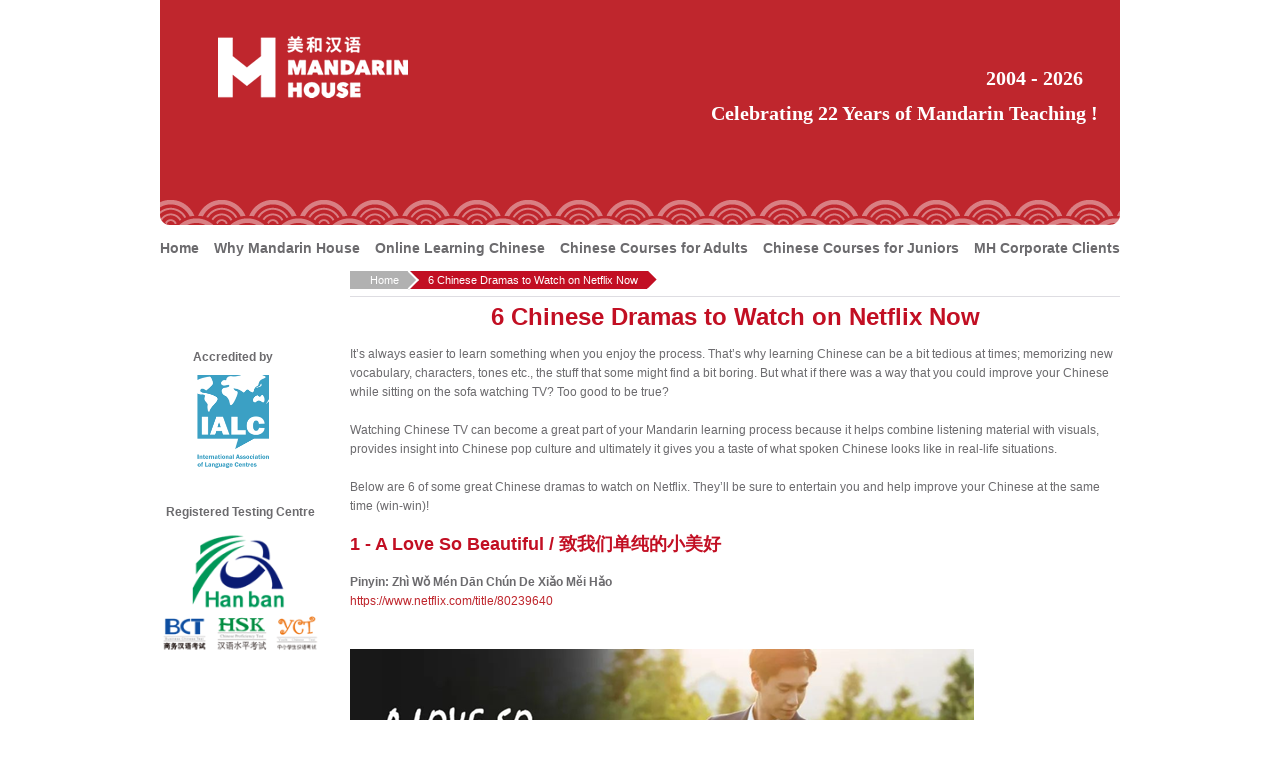

--- FILE ---
content_type: text/css
request_url: https://mandarinhouse.com/sites/default/files/css/css_ztqjYy_8jPZp3qHkC5M_l1yNVjIue0kCfiIjw1cMjBM.css
body_size: 7424
content:
body{font:12px/120% Arial,Helvetica,sans-serif;color:#6c6b6e;background:#ffffff;}.clearfix{clear:both;zoom:1;}*{margin:0;padding:0;-webkit-text-size-adjust:none;}p,div,a,table{font-size:12px;font-weight:normal;}td{vertical-align:top;}img{display:block;border:none;}ul,li,ul.menu li,ul li.leaf,.item-list ul,.item-list ul li,li.expanded,li.collapsed,li.leaf{list-style:none;list-style-image:none;margin:0;padding:0;}a{color:#bf262d;text-decoration:none;-moz-transition:color 0.1s ease 0s,background 0.1s ease 0s,opacity 0.1s ease 0s,border 0.1s ease 0s;}a:hover,li a.active{color:#bf262d;text-decoration:none;-moz-transition:color 0.5s ease 0s,background 0.5s ease 0s,opacity 0.5s ease 0s,border 0.5s ease 0s;}tbody,th{border:none;}tr.even,tr.odd{background-color:transparent;border-bottom:none;}.hidden_text{overflow:hidden;font-size:0;text-indent:-9999px;}.feed-icon{display:none;}input.form-checkbox,input.form-radio{position:relative;}textarea{resize:none;padding:5px;font-size:12px;}.form-text,select,textarea{border:1px solid #d0d0d0;}.form-submit,a{cursor:pointer;font-family:Arial,Helvetica,sans-serif;}.node-title{line-height:120%;}#node-264 .field-item  ol{margin-top:10px;margin-left:30px;}#node-264 .field-item  ol li ol{margin-top:0px;}sup{line-height:0px;}
body{}#page-wrapper,.region-bottom{margin-left:auto;margin-right:auto;width:960px;}#page{}#header{}#header .section{}.region-header{}#main-wrapper{position:relative;}#main{}#content,.no-sidebars #content{float:left;width:960px;margin-left:0;margin-right:-960px;padding:0;}.sidebar-first #content{width:770px;margin-left:190px;margin-right:-960px;}.sidebar-second #content{width:700px;margin-left:0;margin-right:-700px;}.two-sidebars #content{width:560px;margin-left:200px;margin-right:-760px;}#content .section{margin:0;padding:0;}#navigation{}.with-navigation #content,.with-navigation .region-sidebar-first,.with-navigation .region-sidebar-second{margin-top:0;}#navigation .section{}.region-sidebar-first{float:left;width:190px;margin-left:0;margin-right:-190px;padding:0;}.region-sidebar-first .section{margin:0 20px 0 0;padding:0;}.region-sidebar-second{float:left;width:260px;margin-left:700px;margin-right:-960px;padding:0;}.region-sidebar-second .section{margin:0 0 0 10px;padding:0;}.region-footer{}.region-bottom{}#header,#content,#navigation,.region-sidebar-first,.region-sidebar-second,.region-footer,.region-bottom{overflow:visible;word-wrap:break-word;}
div.tabs{margin:0 0 5px 0;}ul.primary{margin:0;padding:0 0 0 10px;border-width:0;list-style:none;white-space:nowrap;line-height:normal;background:url(/sites/default/themes/wenroo/images/tab-bar.png) repeat-x left bottom;}ul.primary li{float:left;margin:0;padding:0;}ul.primary li a{display:block;height:24px;margin:0;padding:0 0 0 5px;border-width:0;font-weight:bold;text-decoration:none;color:#777;background-color:transparent;background:url(/sites/default/themes/wenroo/images/tab-left.png) no-repeat left -38px;}ul.primary li a .tab{display:block;height:20px;margin:0;padding:4px 13px 0 6px;border-width:0;line-height:20px;background:url(/sites/default/themes/wenroo/images/tab-right.png) no-repeat right -38px;}ul.primary li a:hover,ul.primary li a:focus{border-width:0;background-color:transparent;background:url(/sites/default/themes/wenroo/images/tab-left.png) no-repeat left -76px;}ul.primary li a:hover .tab,ul.primary li a:focus .tab{background:url(/sites/default/themes/wenroo/images/tab-right.png) no-repeat right -76px;}ul.primary li.active a,ul.primary li.active a:hover,ul.primary li.active a:focus{border-width:0;color:#000;background-color:transparent;background:url(/sites/default/themes/wenroo/images/tab-left.png) no-repeat left 0;}ul.primary li.active a .tab,ul.primary li.active a:hover .tab,ul.primary li.active a:focus .tab{background:url(/sites/default/themes/wenroo/images/tab-right.png) no-repeat right 0;}ul.secondary{margin:0;padding:0 0 0 5px;border-bottom:1px solid #c0c0c0;list-style:none;white-space:nowrap;background:url(/sites/default/themes/wenroo/images/tab-secondary-bg.png) repeat-x left bottom;}ul.secondary li{float:left;margin:0 5px 0 0;padding:5px 0;border-right:none;}ul.secondary a{display:block;height:24px;margin:0;padding:0;border:1px solid #c0c0c0;text-decoration:none;color:#777;background:url(/sites/default/themes/wenroo/images/tab-secondary.png) repeat-x left -56px;}ul.secondary a .tab{display:block;height:18px;margin:0;padding:3px 8px;line-height:18px;}ul.secondary a:hover,ul.secondary a:focus{background:url(/sites/default/themes/wenroo/images/tab-secondary.png) repeat-x left bottom;}ul.secondary a.active,ul.secondary a.active:hover,ul.secondary a.active:focus{border:1px solid #c0c0c0;color:#000;background:url(/sites/default/themes/wenroo/images/tab-secondary.png) repeat-x left top;}
.block{margin:0;}.block-title,.view-custom-menu-from-reference .field-name-field-cmenu-link a,.view-custom-menu-from-reference .field-name-field-cmenu-link{line-height:140%;font-weight:bold;font-family:"Trebuchet MS",Arial,Helvetica,sans-serif;}.sidebar .block-title{padding:10px 15px;font-size:16px;}.sidebar .block-title a{font-size:16px;font-weight:bold;}.region-sidebar-second .block-title,.view-custom-menu-from-reference .field-name-field-cmenu-link{padding:10px 6px;font-size:15px;color:#BF262D;letter-spacing:-1px;}.region-sidebar-second .sidebar .block-title a,.view-custom-menu-from-reference .field-name-field-cmenu-link a{font-size:15px;}.front .region-sidebar-second .block{margin-bottom:20px;}#question #btn,#question #btn1,#block-views-home-banner-sub-blocks-block .field-name-field-banner-sb-button a,#block-views-display-banner-sub-blocks-block .field-name-field-banner-sb-button a,.node-webform #edit-actions input,#block-views-previews-from-reference-block .views-field-nothing	a,#block-views-previews-from-reference-block .views-field-field-preview-pageref-1 a,#block-views-previews-from-reference-block .views-field-field-preview-link-1 a{background-image:-moz-linear-gradient(#bf262d,#a10025);background-image:-o-linear-gradient(#bf262d,#a10025);background-image:-webkit-gradient(linear,left top,left bottom,color-stop(0%,#bf262d),color-stop(100%,#a10025));background-image:linear-gradient(#bf262d,#a10025);}.sidebar .block-title,.question_title,#block-views-home-banner-sub-blocks-block .views-row,#block-views-display-banner-sub-blocks-block .views-row,.view-custom-menu-from-reference .field-name-field-cmenu-link,.block-home-page-button,#block-cck-blocks-field-maplink .content a{background-image:linear-gradient(#f9f9f9 5%,#e2e2e2 50%);background-image:-o-linear-gradient(#f9f9f9 5%,#e2e2e2 50%);background-image:-moz-linear-gradient(#f9f9f9 5%,#e2e2e2 50%);background-image:-webkit-gradient(linear,left top,left bottom,color-stop(0%,#f9f9f9),color-stop(50%,#e2e2e2));}.view-custom-menu-from-reference .views-row{margin-bottom:10px;}.region-highlighted .view-display-banner-from-reference,.region-highlighted .view-display-banner-from-menu,#block-views-f-block{width:530px;height:320px;float:left;overflow:hidden;position:relative;-moz-border-radius:10px;-webkit-border-radius:10px;border-radius:10px;}#block-views-f-block{width:700px;}.region-highlighted .view-display-banner-from-reference img,.region-highlighted .view-display-banner-from-menu img,#block-views-f-block img,#block-views-testimonial-teaser-block .content,#block-views-testimonial-teaser-block-1 .content{-moz-border-radius:10px;-webkit-border-radius:10px;border-radius:10px;}.region-highlighted .view-display-banner-from-reference .field-name-field-banner-comment,.region-highlighted .view-display-banner-from-menu .field-name-field-banner-comment,#block-views-f-block .views-field-field-banner-comment{position:absolute;z-index:9;bottom:0;left:0;background-color:rgba(255,255,255,0.75);width:530px;height:85px;}#block-views-f-block .views-field-field-banner-comment{width:700px;}.region-highlighted .view-display-banner-from-reference .field-name-field-banner-comment .field-item,.region-highlighted .view-display-banner-from-menu .field-name-field-banner-comment .field-item,#block-views-f-block .views-field-field-banner-comment .field-content{padding:38px 20px 0 20px;line-height:140%;}.region-highlighted .view-display-banner-from-reference .node-title,.region-highlighted .view-display-banner-from-menu .node-title,#block-views-f-block .views-field-title{position:absolute;z-index:10;left:0;padding:0 20px;bottom:55px;height:22px;font-size:22px;color:#bf262d;}.region-highlighted .view-display-banner-from-reference .node-title a,.region-highlighted .view-display-banner-from-menu .node-title a,#block-views-f-block .views-field-title a{font-size:22px;line-height:140%;color:#bf262d;}.front .views-slideshow-controls-bottom{position:absolute;bottom:65px;right:8px;z-index:20;}.front .views-slideshow-controls-bottom .views-slideshow-pager-field-item{width:10px;height:10px;background:url(/sites/default/themes/wenroo/images/ico_slideshow.png) no-repeat;overflow:hidden;cursor:pointer;float:left;margin-right:7px;font-size:0;text-indent:-999px;overflow:hidden;}.front .views-slideshow-controls-bottom .active{background-position:0 -10px;}#block-views-display-banner-sub-blocks-block .views-row{width:230px;float:right;overflow:hidden;}#block-views-home-banner-sub-blocks-block .views-row{width:250px;}#block-views-display-banner-sub-blocks-block .node,#block-views-home-banner-sub-blocks-block .node{padding:13px 20px;}#block-views-display-banner-sub-blocks-block .node .content,#block-views-home-banner-sub-blocks-block .node .content{padding:0;}#block-views-display-banner-sub-blocks-block .views-row-1,#block-views-home-banner-sub-blocks-block .views-row-1{height:140px;}#block-views-display-banner-sub-blocks-block .field-name-field-banner-sb-comment .field-item,#block-views-display-banner-sub-blocks-block .field-name-field-banner-sb-comment p,#block-views-home-banner-sub-blocks-block .field-name-field-banner-sb-comment .field-item,#block-views-home-banner-sub-blocks-block .field-name-field-banner-sb-comment p{font-family:"Trebuchet MS",Arial,Helvetica,sans-serif;line-height:140%;color:#656464;font-size:16px;line-height:180%;text-align:left;}#block-views-display-banner-sub-blocks-block .views-row-2,#block-views-home-banner-sub-blocks-block .views-row-2{height:170px;margin-top:10px;}#block-views-home-banner-sub-blocks-block .views-row-2{margin-top:12px;}#block-views-display-banner-sub-blocks-block .views-row-2 .field-name-field-banner-sb-comment .field-item,#block-views-display-banner-sub-blocks-block .views-row-2 .field-name-field-banner-sb-comment .field-item p,#block-views-home-banner-sub-blocks-block .views-row-2 .field-name-field-banner-sb-comment .field-item,#block-views-home-banner-sub-blocks-block .views-row-2 .field-name-field-banner-sb-comment .field-item p{font-size:16px;}#block-views-display-banner-sub-blocks-block .field-name-field-banner-sb-button,#block-views-home-banner-sub-blocks-block .field-name-field-banner-sb-button{margin-top:10px;overflow:hidden;clear:both;}#block-views-display-banner-sub-blocks-block .field-name-field-banner-sb-button a,#block-views-home-banner-sub-blocks-block .field-name-field-banner-sb-button a{font-family:"Trebuchet MS",Arial,Helvetica,sans-serif;line-height:140%;padding:5px 18px;display:block;float:left;color:#ffffff;}#block-views-display-banner-sub-blocks-block .field-name-field-banner-sb-button a:hover,#block-views-home-banner-sub-blocks-block .field-name-field-banner-sb-button a:hover{color:#f0f0f0;}#block-views-display-banner-sub-blocks-block .views-row-1 .field-name-field-banner-sb-button a,#block-views-home-banner-sub-blocks-block .views-row-1 .field-name-field-banner-sb-button a{font-size:18px;}#block-views-display-banner-sub-blocks-block .views-row-2 .field-name-field-banner-sb-button a,#block-views-home-banner-sub-blocks-block .views-row-2 .field-name-field-banner-sb-button a{font-size:24px;font-weight:bold;}#block-views-previews-from-reference-block{clear:both;overflow:hidden;margin-bottom:10px;}#block-views-previews-from-reference-block .view{margin-top:10px;padding-top:10px;border-top:1px solid #DEDDE2;}#block-views-previews-from-reference-block td{padding-right:10px;padding-bottom:15px;width:251px;}#block-views-previews-from-reference-block td.col-last{padding-right:0;}#block-views-previews-from-reference-block .views-field-title{padding:5px 0;}#block-views-previews-from-reference-block .views-field-title,#block-views-previews-from-reference-block .views-field-title a{line-height:140%;color:#BF262D;font-size:14px;font-family:"Trebuchet MS",Arial,Helvetica,sans-serif;font-weight:bold;}#block-views-previews-from-reference-block .views-field-body,#block-views-previews-from-reference-block .views-field-body p{line-height:140%;font-size:12px;margin-bottom:10px;}#block-views-previews-from-reference-block .views-field-nothing	a,#block-views-previews-from-reference-block .views-field-field-preview-link-1 a,#block-views-previews-from-reference-block .views-field-field-preview-pageref-1 a{font-size:11px;font-weight:bold;padding:1px 5px;color:#ffffff;text-transform:uppercase;font-family:"Trebuchet MS",Arial,Helvetica,sans-serif;}.sidebar .block-menu-block{}.sidebar .block-menu-block .content li{border-bottom:1px solid #dedde2;}.sidebar .block-menu-block .content li.expanded ul{border-top:1px solid #dedde2;}.sidebar .block-menu-block .content li.expanded{border-bottom:none;}.sidebar .block-menu-block .content a{font-weight:bold;font-size:11px;line-height:140%;color:#6c6b6e;padding:10px 12px;display:block;text-align:left;}.sidebar .block-menu-block .content a:hover,.sidebar .block-menu-block .content .active-trail a,.sidebar .block-menu-block .content .active-trail ul a:hover,.sidebar .block-menu-block .content .active-trail .active-trail a,.sidebar .block-menu-block .content .active-trail .active-trail ul a:hover{color:#bf262d;}.sidebar .block-menu-block .content .active-trail ul a,.sidebar .block-menu-block .content .active-trail .active-trail ul a{color:#6c6b6e;}.sidebar .block-menu-block .content li.expanded ul a{padding:6px 12px 6px 24px;font-weight:normal;}.region-sidebar-second .block .field-item,.region-sidebar-second .block p{color:#000000;font-size:11px;line-height:160%;}.region-sidebar-second .block .node .field-name-body{padding:10px;}.region-sidebar-second .block strong{color:#bf262d;font-weight:bold;}.block-home-page-custom-menu .block-title{font-size:16px;line-height:120%;padding:0;letter-spacing:0;}.block-home-page-custom-menu .block-title,.block-home-page-custom-menu .block-title a{line-height:120%;display:block;}.block-home-page-custom-menu .block-title span{display:block;position:relative;padding:10px 6px;}@font-face{font-family:'WebSymbolsRegular';src:url(/sites/default/themes/wenroo/font/websymbols-regular-webfont.eot);src:url(/sites/default/themes/wenroo/font/websymbols-regular-webfont.eot?#iefix) format('embedded-opentype'),url(/sites/default/themes/wenroo/font/websymbols-regular-webfont.woff) format('woff'),url(/sites/default/themes/wenroo/font/websymbols-regular-webfont.ttf) format('truetype'),url(/sites/default/themes/wenroo/font/websymbols-regular-webfont.svg#WebSymbolsRegular) format('svg');}.block-home-page-custom-menu .block-title span:after{content:'>>';font-family:'WebSymbolsRegular';font-size:14px;position:absolute;font-weight:100;right:12px;top:9px;}.block-home-page-button{-moz-border-radius:10px;-webkit-border-radius:10px;border-radius:10px;-moz-box-shadow:1px 2px 5px #404040;-webkit-box-shadow:1px 2px 5px #404040;border-radius:6px 6px 6px 6px;box-shadow:1px 2px 5px #404040;width:240px;height:85px;overflow:hidden;}.block-home-page-button .block-title{background-image:none;color:#000000;font-size:20px;letter-spacing:0;padding:10px 10px 0px 10px;}.block-home-page-button .node .content{padding:0 10px 0px 10px;}.block-home-page-button .field-item,.block-home-page-button .field-item a{font-size:14px;line-height:140%;}.block-system .node-page .field-name-body{line-height:160%;margin-bottom:15px;}.view-testimonials-block table,.view-testimonials-views table{width:100%;}.view-testimonials-block tr,.view-testimonials-views tt{border-bottom:1px dotted #6c6b6e;}.view-testimonials-block td,.view-testimonials-views td{padding:15px 50px 15px 0;width:335px;}.view-testimonials-block .row-first	td,.view-testimonials-views .row-first	td{padding-top:0;}.view-testimonials-block div,.view-testimonials-block p,.view-testimonials-views div,.view-testimonials-views p{color:#6c6b6e;font-size:11px;}.view-testimonials-block .views-field,.view-testimonials-views .views-field{line-height:150%;}.view-testimonials-block .views-field-body,.view-testimonials-block .views-field-view-node,.view-testimonials-block .views-field-field-image,.view-testimonials-views .views-field-field-profile-quote,.view-testimonials-views .views-field-field-profile-image,.view-testimonials-views .views-field-view-node{margin-left:0;}.view-testimonials-block .views-field-view-node,.view-testimonials-block .views-field-field-image,.view-testimonials-views .views-field-view-node,.view-testimonials-views .views-field-field-profile-quote{clear:both;}.view-testimonials-views .views-field-field-profile-quote{padding-top:5px;}.view-testimonials-block .views-field-field-image,.view-testimonials-views .views-field-field-profile-image{float:left;margin-top:5px;}.view-testimonials-block .views-field .views-label,.view-testimonials-views .views-field .views-label{font-weight:bold;float:left;padding-right:5px;}#block-views-testimonial-teaser-block,#block-views-testimonial-teaser-block-1{float:right;width:230px;margin-left:10px;margin-bottom:10px;}#block-views-testimonial-teaser-block .content,#block-views-testimonial-teaser-block-1 .content{padding:10px;padding-bottom:5px;background-color:#f6f6f6;position:relative;}.node-type-overview-page #block-system-main .node{clear:none;}#block-views-testimonial-teaser-block .views-field-field-profile-teaser strong a,#block-views-testimonial-teaser-block-1 .views-field-field-profile-teaser stong a{font-weight:bold;}#block-menu-menu-footer-menu{margin-right:260px;}#block-menu-menu-footer-menu .content{overflow:hidden;}#block-menu-menu-footer-menu .content ul{display:block;clear:both;overflow:hidden;}#block-menu-menu-footer-menu .content li{padding:0 10px 0 0;margin-right:10px;float:left;border-right:1px solid #9d9ba3;}#block-menu-menu-footer-menu .content li.last{border-right:none;}#block-menu-menu-footer-menu .content a{font-size:14px;line-height:140%;}#block-block-5,#block-dy-powered-link-delta-0{clear:right;float:right;display:inline;}#block-block-5 .content{}#block-block-5 .tit{font-weight:bold;font-size:14px;float:left;line-height:40px;}#block-block-5 .logo{float:left;}#block-nodeblock-114{margin-right:240px;}#block-nodeblock-114 .node{clear:none;}#block-nodeblock-114 p{margin:0;line-height:140%;}#block-dy-powered-link-delta-0{padding-top:5px;}#block-dy-powered-link-delta-0 div,#block-dy-powered-link-delta-0 a{font-size:11px;}#block-dy-powered-link-delta-0 .prefix-text{color:#d08485;float:left;}#block-dy-powered-link-delta-0 .davyin-msg{float:left;}#block-dy-powered-link-delta-0 .davyin-msg a{padding:1px 4px;background-color:#951b1d;color:#ffffff;}#block-dy-powered-link-delta-0 .subject-text{display:none;}#block-cck-blocks-field-subtext{clear:both;padding-top:10px;}#block-nodeblock-265{float:right;color:#ffffff;}#block-nodeblock-265 .field-item,#block-nodeblock-265 .contact_no{text-align:right;}#block-nodeblock-265 b,#block-nodeblock-265 b a{font-weight:bold;}#block-nodeblock-265 .node .content a{color:#ffffff;}#block-nodeblock-265 .node .content a:hover{color:#f1f1f1;}#block-nodeblock-265 .node .content ul,#block-nodeblock-265 .node .content li{display:inline;text-align:right;}#block-nodeblock-265 .node .content li.first{padding-right:15px;}#block-nodeblock-265 .node .content li.last{padding-left:15px;}#block-nodeblock-265 .node .contact_no,#block-nodeblock-265 .node .contact_no a{margin-top:15px;font-size:16px;line-height:120%;}#block-cck-blocks-field-mapcode{width:550px;height:286px;overflow:hidden;float:left;margin-right:10px;}#block-cck-blocks-field-mapimage,#block-cck-blocks-field-maplink,#block-views-testimonial-teaser-block-1{float:none;margin-left:560px;width:230px;margin-bottom:3px;}#block-cck-blocks-field-maplink .content a{line-height:39px;height:39px;display:block;color:#BF262D;font-size:14px;font-weight:bold;padding:0 30px;}#block-sharethis-sharethis-block{float:right;text-align:right;}
body{font:12px/140% Arial,Helvetica,sans-serif;color:#6c6b6e;background:#ffffff;}p,div,a,table{font-size:12px;font-weight:normal;margin:0;text-align:justify;}h1,h2,h3,h4{font-family:"Trebuchet MS",Arial,Helvetica,sans-serif;color:#C20F23;}h1#page-title{font-size:25px;line-height:140%;color:#bf262d;padding:15px 0;display:block;text-transform:uppercase;}a{color:#bf262d;text-decoration:none;}a:hover,li a.active{color:#000000;text-decoration:none;}::selection{background:#f0f0f0;}::-moz-selection{background:#f0f0f0;}img::selection{background:transparent;}img::-moz-selection{background:transparent;}ul,li{list-style:none;list-style-image:none;margin:0;padding:0;}#header{background-color:#bf262d;background-image:url(/sites/default/themes/wenroo/images/bg_h_b.png);background-repeat:no-repeat;background-position:bottom center;}#name-and-slogan{display:none;}#header .section{padding:20px 22px 48px 35px;}#logo{float:left;margin-top:6px;}#navigation{padding:10px 0;}#block-nice-menus-1{visibility:hidden;}#navigation .nice-menu li{border:none;background-color:transparent;}#navigation li.menuparent{background-image:none;}#navigation .nice-menu li a{padding:5px 0;display:block;font-size:14px;line-height:120%;font-weight:bold;color:#6c6b6e;text-decoration:none;}#navigation .nice-menu li.last a{margin-right:0;}#navigation .nice-menu li a:hover,#navigation .nice-menu li.active-trail a,#navigation .nice-menu li.over a{color:#bf262d;}#navigation .nice-menu li.menuparent li a,#navigation .nice-menu li.menuparent li.active-trail li a,#navigation .nice-menu li.menuparent li.over li a{font-family:"Trebuchet MS",Arial,Helvetica,sans-serif;background-color:transparent;font-weight:normal;padding-left:15px;padding-right:15px;color:#ffffff;text-align:left;}#navigation .nice-menu li.menuparent li a:hover,#navigation .nice-menu li.menuparent li.active-trail a,#navigation .nice-menu li.menuparent li.over a,#navigation .nice-menu li.menuparent li.active-trail a:hover,#navigation .nice-menu li.menuparent li.over a:hover,#navigation .nice-menu li.menuparent li.active-trail li.active-trail a,#navigation .nice-menu li.menuparent li.over li.over a{background-color:#bf262d;color:#ffffff;}#navigation li.menuparent ul{border-top:none;top:27px;}ul.nice-menu,ul.nice-menu ul{z-index:99;}#navigation li.menuparent ul ul{top:0;left:166px;}#navigation li.menuparent li{width:165px;padding:0;background-color:rgba(0,0,0,0.4);margin-bottom:1px;white-space:normal;}.region-highlighted{margin-bottom:10px;clear:both;overflow:hidden;}.breadcrumb_box{}.breadcrumb{border-bottom:1px solid #dedde2;padding:0 0 7px 0;margin-bottom:10px;clear:both;overflow:hidden;}.breadcrumb .breadcrumb-link,.breadcrumb .breadcrumb-text{height:18px;background-color:#b1b1b1;line-height:18px;padding:0 9px 0 20px;float:left;color:#ffffff;position:relative;font-size:11px;}.breadcrumb a{color:#ffffff;font-size:11px;display:block;}.breadcrumb .breadcrumb-link:after,.breadcrumb .breadcrumb-text:after{content:' ';position:absolute;width:12px;height:12px;overflow:hidden;top:2px;right:-8px;z-index:1;background:#b1b1b1;border:1px solid #ffffff;border-width:2px 2px 0 0;-webkit-transform:rotate(45deg);-moz-transform:rotate(45deg);-ms-transform:rotate(45deg);-o-transform:rotate(45deg);transform:rotate(45deg);}.breadcrumb .breadcrumb-text,.breadcrumb .breadcrumb-text:after{background-color:#c20f23;}.breadcrumb .breadcrumb-text:after{right:-7px;width:13px;height:13px;border:none;}.breadcrumb div.breadcrumb-in{font-size:11px;}p{margin-bottom:10px;}div.node fieldset{border:none;padding:0;}div.node .fieldset-wrapper{padding-left:26px;padding-bottom:15px;}html.js div.node fieldset.collapsible .fieldset-legend{background:none;padding:0;}html.js fieldset.collapsed{padding:0;}div.node legend{padding-left:26px;position:relative;}div.node legend:after{content:'?';color:#ffffff;font-size:11px;font-weight:bold;position:absolute;left:0px;top:5px;width:14px;height:14px;line-height:14px;text-align:center;font-family:Georgia,"Times New Roman",Times,serif;border:1px solid #767676;-moz-border-radius:8px;-webkit-border-radius:8px;border-radius:8px;-moz-border-text-shadow:0 1px 0px #9e9e9e;-webkit-border-text-shadow:0 1px 0px #9e9e9e;text-shadow:0 1px 0px #9e9e9e;background-image:-moz-linear-gradient(#dddddd,#8c8c8c);background-image:-o-linear-gradient(#dddddd,#8c8c8c);background-image:-webkit-gradient(linear,left top,left bottom,color-stop(0%,#dddddd),color-stop(100%,#8c8c8c));background-image:linear-gradient(#dddddd,#8c8c8c);}div.node legend a{font-weight:bold;font-size:14px;color:#bf262d;line-height:24px;}div.node .collapsed legend a{color:#9d9ba3;}.node-type-profile-page .field-name-field-profile-languages .field-item{display:inline;padding-right:5px;}.region-content .node-webform p,.region-content .node-webform label{font-size:14px;}.node-webform #webform-component-markup-general-terms-and-conditions p{font-size:12px;}.region-content .node-webform label{display:block;font-weight:normal;line-height:140%;padding:4px 0;margin-right:15px;width:260px;float:left;text-align:right;}.region-content .webform-component-markup{}.region-content #webform-component-markup-airport-pick-up,.node-webform #webform-component-markup-general-terms-and-conditions{border:none;padding:0;}.region-content .webform-component-markup h3,.region-content .webform-component-markup h4{color:#bf262d;font-size:16px;line-height:140%;}.region-content .webform-component-markup h4{font-size:14px;}.region-content .webform-component{clear:both;overflow:hidden;}#webform-component-accommodation-yes label,#webform-component-payment label{display:none;}.region-content .node-webform label.option,#webform-component-accommodation-yes label.option,#webform-component-payment .form-type-radio label.option{display:inline;width:auto;padding:0;text-align:left;float:none;}.region-content .node-webform .form-text{background-color:#ebeaee;border:none;height:23px;padding:1px 3px;width:256px;line-height:23px;}.region-content .node-webform .form-select{background-color:#ebeaee;height:25px;width:262px;padding:4px 1px;border:none;}.region-content .webform-component-date .form-select{width:70px;}.region-content .webform-component-date .form-type-select{margin-right:23px;}.region-content .webform-component-date .form-item-submitted-date-of-birth-year,.region-content .webform-component-date .form-item-submitted-course--i-plan-to-start-on-year,.region-content .webform-component-date .form-item-submitted-course--i-plan-to-finish-on-year,.region-content .webform-component-date .form-item-submitted-accommodation---i-plan-to-start-on-year,.region-content .webform-component-date .form-item-submitted-accommodation---i-plan-to-finish-on-year{margin-right:0px;}.region-content .form-radios{display:block;padding-top:4px;}.region-content .form-radios input.form-radio{margin-top:-2px;}#webform-component-accommodation-yes-no{margin-bottom:0;font-weight:normal}#webform-component-accommodation-yes{margin-top:0;position:relative;}.form-item-submitted-accommodation-yes-other{width:260px;margin:0;position:absolute;left:275px;bottom:11px;}#webform-component-accommodation-yes-no	.form-type-radio,#webform-component-airport-pick-up-yes-no .form-type-radio,#webform-component-accommodation-yes .form-type-radio,#webform-component-accommodation-no .form-type-radio,#webform-component-payment .form-type-radio{display:block;margin-left:115px;margin-bottom:15px;}.region-content #webform-component-questions{margin-left:115px;}#webform-component-subscribe-to-mh-newsletter,#webform-component-subscribe-to-mh-newsletter--mailchimp-signup{margin-left:275px;}.node-webform #edit-actions{padding-left:275px;}.region-content .node-webform .form-textarea-wrapper{width:350px;float:left;}.region-content #webform-component-questions .form-textarea-wrapper{width:520px;}textarea{background-color:#ebeaee;border:none;}.marker,.form-required{font-size:20px;color:#bf262d;padding-left:5px;}.node-webform #edit-actions{clear:both;overflow:hidden;}.node-webform #edit-actions input{display:block;float:left;border:none;font-family:"Trebuchet MS",Arial,Helvetica,sans-serif;font-size:14px;color:#ffffff;margin-right:10px;height:26px;line-height:26px;padding:0 25px;font-weight:bold;}.node-webform #edit-actions input:hover{color:#f1f1f1;}div.messages{background-image:none;border:none;padding:10px 15px;line-height:150%;margin-bottom:20px;}div.error,table tr.error{background-color:#f8e9ea;color:#bf262d;}.region-bottom{margin-top:20px;margin-bottom:10px;}.region-footer{padding:15px 20px;height:58px;overflow:hidden;margin-bottom:10px;}.footer_inner{padding-right:5px;}#footer{background-color:#bc0d18;padding-left:5px;background-image:-moz-linear-gradient(#bc0d18,#930605);background-image:-o-linear-gradient(#bc0d18,#930605);background-image:-webkit-gradient(linear,left top,left bottom,color-stop(0%,#bc0d18),color-stop(100%,#930605));background-image:linear-gradient(#bc0d18,#930605);-moz-border-radius:10px;-webkit-border-radius:10px;border-radius:10px;}.region-footer div,.region-footer p{color:#ffffff;}.region-footer a{color:#f0f0f0;}.view-home-previews-from-reference{margin-top:15px;}.view-home-previews-from-reference .field-content,.view-home-previews-from-reference .field-content p,.view-home-previews-from-reference .field-content	a{font-size:11px;line-height:140%;}.view-home-previews-from-reference td{padding-right:10px;padding-bottom:15px;}.view-home-previews-from-reference td.col-last{padding-right:0;padding-bottom:0;}.view-home-previews-from-reference .views-field-title,.view-home-previews-from-reference .views-field-title a{font-size:27px;line-height:140%;font-weight:bold;font-family:"Trebuchet MS",Arial,Helvetica,sans-serif;}.view-home-previews-from-reference .views-field-field-homepreview-link,.view-home-previews-from-reference .views-field-body{background-color:#dedde2;padding:0 15px;line-height:140%;width:315px;overflow:hidden;}.view-home-previews-from-reference .views-field-field-homepreview-link{padding-top:5px;height:16px;}.view-home-previews-from-reference .views-field-field-homepreview-link a:hover{color:#000000;font-weight:bold;}.view-home-previews-from-reference .views-field-body{padding-top:3px;height:32px;padding-bottom:5px;position:relative;-moz-border-radius:0 0 10px 10px;-webkit-border-radius:0 0 10px 10px;border-radius:0 0 10px 10px;}.qz_qs1{display:none;}.qz_active{display:block;}.fck_table{width:630px;}.fck_table_title{width:auto;}.fck_table td{background-color:#f5f5f6;border:1px solid #ffffff;birder-width:2px 1px;text-align:left;padding:3px 30px;vertical-align:top;}.fck_table .odd td{background-color:#e2e1e2;}#page .node table td p{margin:0;color:#3c3848;}#question_page div,#question_page p{font-size:14px;}#question_page .question_result	div,#question_page .question_result	p,#question_page .question_result h4{font-size:12px;}#question_page h4{font-weight:normal;display:block;margin-bottom:20px;font-family:Arial,Helvetica,sans-serif;}.question_inner label{display:block;}.question_inner p br{display:none;}.question_inner div{margin-bottom:20px;}.question_inner label input{display:block;float:left;margin-right:15px;margin-top:3px;position:relative;}#question_page .page_title{font-size:25px;line-height:140%;color:#bf262d;font-weight:bold;text-transform:uppercase;}.question_title{line-height:39px;width:930px;height:39px;padding:0 15px;color:#bf262d;position:absolute;top:0;left:0;}.qz_qs1,.question_result{position:relative;padding:60px 20px 10px 20px;}.question_result td{padding-right:50px;}.nav-container{padding:0 20px 10px 20px;}#question{-moz-box-shadow:0px 0px 15px #dadad1 inset;-webkit-box-shadow:0px 0px 5px #dadad1 inset;box-shadow:0px 0px 15px #dadad1 inset;padding-bottom:10px;}#question_footer{}#question #btn,#question #btn1{border:none;display:block;line-height:24px;height:24px;padding:0 30px;font-size:14px;text-transform:uppercase;color:#ffffff;cursor:pointer;font-family:"Trebuchet MS",Arial,Helvetica,sans-serif;font-weight:bold;padding-bottom:2px;}#block-nodeblock-173 .content{padding-bottom:0;}.fck_node,.fck_node div{line-height:140%;}.fck_node	.title,.fck_node	.title a{color:#ba202c;font-weight:bold;}.fck_node	.date{color:#000000;font-weight:bold;margin:5px 0;}.fck_node	.body{color:#000000;}.fck_list{width:100%;}.fck_list td{border-bottom:1px dotted #000000;padding:6px 3px;line-height:140%;}.fck_list td,.fck_list td p,.fck_list td a{color:#000000;}.fck_list td a:hover{font-weight:bold;}.fck_table_title th,.fck_table_title caption{background:#C20F23;color:#ffffff;padding:6px 10px;text-align:left;font-weight:bold;font-size:14px;border:1px solid #ffffff;}.fck_table_title{margin-bottom:10px;}#block-views-home-banner-sub-blocks-block .views-row,#block-views-display-banner-sub-blocks-block .views-row,.views-slideshow-cycle-main-frame-row,#block-nodeblock-189,#block-nodeblock-190{cursor:pointer;}ol li{background:url(/sites/default/themes/wenroo/images/ico_point.png) no-repeat left 7px;padding-left:15px;}#webform-client-form-748{margin:20px 0;}#webform-client-form-748 h2{font-size:25px;line-height:140%;color:#bf262d;padding:15px 0;display:block;text-transform:uppercase;}#webform-client-form-748 label{display:block;font-weight:normal;line-height:140%;padding:4px 0;margin-right:15px;width:260px;float:left;text-align:right;}#webform-client-form-748 .webform-component-textarea label{margin-right:31px;width:244px;}#webform-client-form-748 .form-text{background-color:#ebeaee;border:none;height:23px;padding:1px 3px;width:256px;line-height:23px;}#bwebform-client-form-748 .form-select{background-color:#ebeaee;height:25px;width:262px;padding:4px 1px;border:none;}.region-content #webform-client-form-748 #webform-component-questions{margin-left:0;}.region-content #webform-client-form-748 .form-textarea-wrapper{width:350px;float:left;}.region-content #webform-client-form-748 .form-actions{padding-left:275px;clear:both;overflow:hidden;}.region-content #block-webform-client-block-748 .form-actions input{display:block;float:left;border:none;font-family:"Trebuchet MS",Arial,Helvetica,sans-serif;font-size:14px;color:#ffffff;margin-right:10px;height:26px;line-height:26px;padding:0 25px;font-weight:bold;background-color:#bf262d;background-image:linear-gradient(#bf262d,#a10025);}.region-content #block-webform-client-block-748{margin-top:10px;padding-top:10px;border-top:1px solid #DEDDE2;}


--- FILE ---
content_type: application/javascript
request_url: https://mandarinhouse.com/sites/default/files/js/js_azQHAT-snAcpLr7FR4PLpPgSgjxZjRkOZ6hxfpQCEY4.js
body_size: 4103
content:
(function ($) {
/**
 * When the "My billing address is different" checkbox is clicked, hide and
 * disable all fields in that fieldset. (except the checkbox itself).
 */
Drupal.behaviors.niceMenu = {
  attach: function (context) {
		$('#block-nice-menus-1 li ul').css({visibility: 'hidden', display: 'block' });
		$('#nice-menu-1 > li').css('white-space','nowrap');
		var distributeCategoryLinks = function(containerWidth, links){
			var containerWidth = 960;
			var listWidth = 0;
			var i = 1;
			
			temp_arr = $(links);
			$(links).each( function (i, e) {
				listWidth = listWidth + $(e).outerWidth();
				});
				
			var distance = containerWidth - listWidth;
			if($.browser.msie && ($.browser.version == '9.0')){
				distance = containerWidth - 1 - listWidth;
			}
			
			$(links).each( function () {
				var oneDistance = Math.floor(distance/($(links).length - i) );
				if (isNaN(oneDistance)){oneDistance=0;}
				//halfDistance = oneDistance/2;

				$(this).find('a').first().css({ 'margin-right' : oneDistance});
				distance = distance - oneDistance;

				i++;
			});
		}		
		$('#block-nice-menus-1').css({visibility: 'visible' });
		
		distributeCategoryLinks('#block-nice-menus-1', '#nice-menu-1 > li');
		
		$('#block-nice-menus-1 li ul > li').each(function(i,e){
			var max_size = $(this).parent().parent().width();
			//max_size = max_size * 1.16   // use web font to here, javascript load have fast than font file, so width should be change;
			if ($(this).width() < max_size ){ 
					$(this).width(max_size);   
					$(this).find('ul').css({ left:max_size });
				}	
			});  
		$('#block-nice-menus-1 li ul').css({ visibility: "", display: "none" });		
		
  }
};

Drupal.behaviors.cssForIE = {
  attach: function (context) {
		if($.browser.msie){
				//console.log($('#block-nodeblock-16 h2').html());
				$('.region-highlighted .view-display-banner-from-reference,#block-views-display-banner-from-menu-block .view,.view-home-previews-from-reference .views-field-body, #block-views-f-block .views-row ,#block-views-testimonial-teaser-block .content ,#block-views-testimonial-teaser-block-1 .content')
				.append('<b class="var_tl"></b><b class="var_tr"></b><b class="var_bl"></b><b class="var_br"></b>');
				$('.region-highlighted .view-display-banner-from-reference,#block-views-display-banner-from-menu-block .view,.view-home-previews-from-reference .views-field-body, #block-views-f-block .views-row ,#block-views-testimonial-teaser-block .content ,#block-views-testimonial-teaser-block-1 .content')
				.find('b').addClass('var');
		}
  }
};

Drupal.behaviors.fckeditTable = {
  attach: function (context) {
				$('.fck_table tr:odd').addClass('odd');
  }
};



})(jQuery);

;
(function ($) {
/**
 * When the "My billing address is different" checkbox is clicked, hide and
 * disable all fields in that fieldset. (except the checkbox itself).
 */
Drupal.behaviors.niceMenuWidth = {
  attach: function (context) {
		
	  $(document).ready(function(){


			$("#btn1").hide();
			$('.question1').addClass('qz_active');
			/*var cur_result = new Array("2", "1", "3", "1", "1", "1", "3", "3", "2", "4", "2", "3", "3", "2","1", "3", "4", "1", "1", "2", "1", "4", "2", "3", "3", "3", "2", "3", "2","2", "2", "2", "4", "2", "2", "1", "2", "2", "1", "2"); */
			
			var i = 2;
			$("#btn").click(function(){
				$('.qz_active').removeClass('qz_active');
				$(".question" + i).addClass('qz_active');
				i++;
				if($('.qz_last.qz_active').length > 0){
					$("#btn").css('display','none');
					$("#btn1").css('display','block');
				}
				else{}
			})	
			
			$("#btn1").click(function(){
				var wt1 = $('.question2 .wenti1 input:checked').parent().find('span').html();
				var wt2 = $('.question2 .wenti2 input:checked').parent().find('span').html();
				var wt3 = $('.question2 .wenti3 input:checked').parent().find('span').html();
				var wt4 = $('.question2 .wenti4 input:checked').parent().find('span').html();
				var wt5 = $('.question2 .wenti5 input:checked').parent().find('span').html();
				var wt6 = $('.question2 .wenti6 input:checked').parent().find('span').html();
				var wt7 = $('.question2 .wenti7 input:checked').parent().find('span').html();
				var wt8 = $('.question2 .wenti8 input:checked').parent().find('span').html();
				var wt9 = $('.question2 .wenti9 input:checked').parent().find('span').html();
				var wt10 = $('.question2 .wenti10 input:checked').parent().find('span').html();
				var wt11 = $('.question3 .wenti1 input:checked').parent().find('span').html();
				var wt12 = $('.question3 .wenti2 input:checked').parent().find('span').html();
				var wt13 = $('.question3 .wenti3 input:checked').parent().find('span').html();
				var wt14 = $('.question3 .wenti4 input:checked').parent().find('span').html();
				var wt15 = $('.question3 .wenti5 input:checked').parent().find('span').html();
				var wt16 = $('.question3 .wenti6 input:checked').parent().find('span').html();
				var wt17 = $('.question3 .wenti7 input:checked').parent().find('span').html();
				var wt18 = $('.question3 .wenti8 input:checked').parent().find('span').html();
				var wt19 = $('.question3 .wenti9 input:checked').parent().find('span').html();
				var wt20 = $('.question3 .wenti10 input:checked').parent().find('span').html();
				var wt21 = $('.question4 .wenti1 input:checked').parent().find('span').html();
				var wt22 = $('.question4 .wenti2 input:checked').parent().find('span').html();
				var wt23 = $('.question4 .wenti3 input:checked').parent().find('span').html();
				var wt24 = $('.question4 .wenti4 input:checked').parent().find('span').html();
				var wt25 = $('.question4 .wenti5 input:checked').parent().find('span').html();
				var wt26 = $('.question4 .wenti6 input:checked').parent().find('span').html();
				var wt27 = $('.question4 .wenti7 input:checked').parent().find('span').html();
				var wt28 = $('.question4 .wenti8 input:checked').parent().find('span').html();
				var wt29 = $('.question4 .wenti9 input:checked').parent().find('span').html();
				var wt30 = $('.question4 .wenti10 input:checked').parent().find('span').html();
				var wt31 = $('.question5 .wenti1 input:checked').parent().find('span').html();
				var wt32 = $('.question5 .wenti2 input:checked').parent().find('span').html();
				var wt33 = $('.question5 .wenti3 input:checked').parent().find('span').html();
				var wt34 = $('.question5 .wenti4 input:checked').parent().find('span').html();
				var wt35 = $('.question5 .wenti5 input:checked').parent().find('span').html();
				var wt36 = $('.question5 .wenti6 input:checked').parent().find('span').html();
				var wt37 = $('.question5 .wenti7 input:checked').parent().find('span').html();
				var wt38 = $('.question5 .wenti8 input:checked').parent().find('span').html();
				var wt39 = $('.question5 .wenti9 input:checked').parent().find('span').html();
				var wt40 = $('.question5 .wenti10 input:checked').parent().find('span').html();
				
				var cur_result = ["2", "1", "3", "1", "1", "1", "3", "3", "2", "4", "2", "3", "3", "2","1", "3", "4", "1", "1", "2", "1", "4", "2", "3", "3", "3", "2", "3", "2","2", "2", "2", "4", "2", "2", "1", "2", "2", "1", "2"];
				var your_answer = [$('.question2 .wenti1 input:checked').val(), $('.question2 .wenti2 input:checked').val(), $('.question2 .wenti3 input:checked').val(), $('.question2 .wenti4 input:checked').val(), $('.question2 .wenti5 input:checked').val(), $('.question2 .wenti6 input:checked').val(), $('.question2 .wenti7 input:checked').val(), $('.question2 .wenti8 input:checked').val(), $('.question2 .wenti9 input:checked').val(), $('.question2 .wenti10 input:checked').val(), $('.question3 .wenti1 input:checked').val(), $('.question3 .wenti2 input:checked').val(), $('.question3 .wenti3 input:checked').val(), $('.question3 .wenti4 input:checked').val(),$('.question3 .wenti5 input:checked').val(), $('.question3 .wenti6 input:checked').val(), $('.question3 .wenti7 input:checked').val(), $('.question3 .wenti8 input:checked').val(), $('.question3 .wenti9 input:checked').val(), $('.question3 .wenti10 input:checked').val(), $('.question4 .wenti1 input:checked').val(), $('.question4 .wenti2 input:checked').val(), $('.question4 .wenti3 input:checked').val(), $('.question4 .wenti4 input:checked').val(), $('.question4 .wenti5 input:checked').val(), $('.question4 .wenti6 input:checked').val(), $('.question4 .wenti7 input:checked').val(), $('.question4 .wenti8 input:checked').val(), $('.question4 .wenti9 input:checked').val(),$('.question4 .wenti10 input:checked').val(), $('.question5 .wenti1 input:checked').val(), $('.question5 .wenti2 input:checked').val(), $('.question5 .wenti3 input:checked').val(), $('.question5 .wenti4 input:checked').val(), $('.question5 .wenti5 input:checked').val(), $('.question5 .wenti6 input:checked').val(), $('.question5 .wenti7 input:checked').val(), $('.question5 .wenti8 input:checked').val(), $('.question5 .wenti9 input:checked').val(), $('.question5 .wenti10 input:checked').val()];
				var z = 0;
				var y = 0;
				for (var k=0; k<cur_result.length; k++){
					if(cur_result[k] == your_answer[k]){
						z = z + 1;
					}
					else {
					}
				}
				
				var correct = parseInt(z/cur_result.length * 100);
				
				if(correct <30){
					var level = "Beginner";
				}else if(correct >30 && correct <60){
					var level = "Elementary";
				}else if(correct > 60 && correct < 80){
					var level = "Intermediate";
				}else{
					var level = "Advanced";
				}
				var text = "<div class='bg'><div class = 'question_result'><h3 class='question_title'>RESULTS & ANSWERS</h3><h4 class = 'test_result'><p>Your test result "+ correct + "%</p><b>Your Chinese Level is "+ level +"</b></h4><table class = 'question_res' id = 'question_res1'><tr><td><b>1.这 _______衣服多少钱?</b><br />	Your Answer : " + wt1 +"<br /><b>2.两天 _______，我买了一条裙子。</b><br />Your Answer :" + wt2 +"<br /><b>3.三年前，我去 _______中国。</b><br />Your Answer : " + wt3 +"<br />	<b>4.我的家 _______公园。</b><br />	Your Answer : " + wt4 +"<br /><b>5.下个星期 _______ 考试 _______。</b><br />Your Answer : " + wt5 +"<br /><b>6._______你，可以帮我开一下空调吗？</b><br />	Your Answer : " + wt6 +" <br /><b>7.A：一共多少钱?B：一共三十四块四毛。A：给你四十块。B：找你 _______。<br />Your Answer : " + wt7 +"<br />8.你喜欢吃蛋糕 _______面包？<br />Your Answer : " + wt8 +"<br />9.这是我 _______次来上海。<br />Your Answer : " + wt9 +"<br />10.我 _______中国文化 _______。</b><br />	Your Answer : " + wt10 +"<br /><b>11.我们家乡的夏天 _______你们这里热。</b><br /> Your Answer: "+ wt11 +"<br /><b>12.这盘牛肉饺子 _______咸，有淡 _______的吗？</b><br /> Your Answer: "+ wt12 +"<br /><b>13.你在做什么呢？ _______。</b><br /> Your Answer: "+ wt13 +"<br /><b>14.我的老板出差了， _______这两天一直没见到他。</b><br /> Your Answer: "+ wt14 +"<br /><b>15.我先生喜欢 _______走路 _______唱歌。</b><br /> Your Answer: "+ wt15 +"<br /><b>16._______北京，你 _______去过中国哪个城市？</b><br /> Your Answer: "+ wt16 +"<br /><b>17.我们参加旅行团吧， _______方便 _______省钱。</b><br /> Your Answer: "+ wt17 +"<br /><b>18.我的哥哥会开车， _______他没有车。</b><br /> Your Answer: "+ wt18 +"<br /><b>19.你想去长城，怎么对出租车司机说： _______</b><br /> Your Answer: "+ wt19 +"<br /><b>20.现在的工作不好找，这句话的意思是： _______</b><br /> Your Answer: "+ wt20 +"</td><td><b>21.他 _______爱吃肉，除了肉，他什么都不喜欢吃。</b><br /> Your Answer: "+ wt21 +"<br /><b>22.今天这么冷，他 _______也不出去。</b><br /> Your Answer: "+ wt22 +"<br /><b>23.书上的字太小了，我没戴眼镜， _______。</b><br /> Your Answer: "+ wt23 +"<br /><b>24.真没想到他 _______会包饺子。</b><br /> Your Answer: "+ wt24 +"<br /><b>25.他非常喜欢看电视， _______可以忘了睡觉。</b><br /> Your Answer: "+ wt25 +"<br /><b>26.这件衣服太贵了，我买 _______。</b><br /> Your Answer: "+ wt26 +"<br /><b>27.这里的春天 _______刮风， _______下雨。</b><br /> Your Answer: "+ wt27 +"<br /><b>28.来中国以后，他慢慢喜欢 _______了中国菜。</b><br /> Your Answer: "+ wt28 +"<br /><b>29.这么晚了他还没回家，我 _______有些担心。</b><br /> Your Answer: "+ wt29 +"<br /><b>30.她 _______自已家的地址都记不住。</b><br /> Your Answer: "+ wt30 +"<br /><b>31.周末的联欢会怎么安排，你有数吗？“有数”的意思是 _______。</b><br /> Your Answer: "+ wt31 +"<br /><b>32.她做的饭好吃极了。“好吃极了”的意思是 _______。</b><br /> Your Answer: "+ wt32 +"<br /><b>33.关于小张的情况，她是一问三不知。“一问三不知”的意思是 _______。</b><br /> Your Answer: "+ wt33 +"<br /><b>34.去年我们赴美，签订了不少重大 ______。</b><br /> Your Answer: "+ wt34 +"<br /><b>35.他这次来华主要是想做成几笔生意。 ______生意做完。还有时间的话， ______去考察投资环境。</b><br /> Your Answer: "+ wt35 +"<br /><b>36.对方 ______没有诚意，我们 ______没有必要再谈下去了。</b><br /> Your Answer: "+ wt36 +"<br /><b>37.我们日程安排得非常紧，但我 ______也要去看看您。</b><br /> Your Answer: "+ wt37 +"<br /><b>38.中国人送礼物的时候不送 ______给朋友。</b><br /> Your Answer: "+ wt38 +"<br /><b>39.在新年里，中国人拜年的时候常常说 ______。</b><br /> Your Answer: "+ wt39 +"<br /><b>40.中国的56个民族中，哪个民族的人口最多？ ______</b><br /> Your Answer: "+ wt40 +"</td></tr></table></div></div>";
				$('#question').html(text);
			})		
		//Blocks: banner on homepage enable click on the whole banner
		jQuery(".views-slideshow-cycle-main-frame-row").click(
			function () {
				window.location = (jQuery(this).find('.views-field-title a').attr("href"));
			});
		//Blocks: banner sub block1, enable click on the whole block.
		jQuery("#block-views-home-banner-sub-blocks-block .views-row, #block-views-display-banner-sub-blocks-block .views-row").click(
			function () {
				window.location = (jQuery(this).find('.field-name-field-banner-sb-button a').attr("href"));
			});
		//Blocks: banner sub block1, enable click on the whole block.
		jQuery("#block-nodeblock-189, #block-nodeblock-190").click(
			function () {
				window.location = (jQuery(this).find('.field-name-field-home-button-link a').attr("href"));
			});			
			
			
			
		});
		

		
}
};





})(jQuery);
;


--- FILE ---
content_type: application/javascript
request_url: https://mandarinhouse.com/sites/default/files/js/js_492tBZcr2bi07TxMXodSdlqPrL6I9s-fl3T0mGe9WE8.js
body_size: 4253
content:
/**
 * JavaScript functions for front-end display of webform conditional components
 */
(function ($) {
	
Drupal.behaviors.webform_conditional = Drupal.behaviors.webform_conditional || {};
Drupal.behaviors.webform_conditional.attach = function() {
	// create quasi static var to save perfomance
	Drupal.webform_conditional.wrappers = new Object();
	Drupal.webform_conditional.components = new Object();
	$.each(Drupal.settings.webform_conditional.fields, function(triggerField_key, triggerField_info) {
		
		var formItemWrapper = Drupal.webform_conditional.getWrapper(triggerField_info);
		if(formItemWrapper.length > 0){
				// Add onclick handler to Parent field
				Drupal.webform_conditional.addOnChange (triggerField_key, triggerField_info);
		}
		});
	// after all added - trigger initial
	$.each(Drupal.settings.webform_conditional.fields, function(triggerField_key, triggerField_info) {
		var formItemWrapper = Drupal.webform_conditional.getWrapper(triggerField_info);
			if(formItemWrapper.length > 0){
				var field_name = Drupal.webform_conditional.escapeId(triggerField_key);
				var components = Drupal.webform_conditional.getComponentsByName(field_name);
				if(components.attr('type')=='radio' || components.attr('type')=='checkbox'){
					$(components[0]).triggerHandler('click');
				}else{
					components.triggerHandler('change');
				}
			}
		});
	return;
};
Drupal.webform_conditional = Drupal.webform_conditional || {};
// create quasi static var to save perfomance
Drupal.webform_conditional.getWrapper = function(fieldInfo){
	if(Drupal.webform_conditional.wrappers[fieldInfo['css_id']]){
		return Drupal.webform_conditional.wrappers[fieldInfo['css_id']];
	}
	return Drupal.webform_conditional.wrappers[fieldInfo['css_id']] = $("#" + fieldInfo['css_id']);
};
Drupal.webform_conditional.addOnChange = function(triggerField_key, triggerField_info) {
	var monitor_field_name = Drupal.webform_conditional.escapeId(triggerField_key);
	var changeFunction = function() {
		
		Drupal.webform_conditional.setVisibility(triggerField_key,triggerField_info);
	};
	$.each(triggerField_info['dependent_fields'],function(dependent_field_key,dependent_field_info){
		var formItemWrapper = Drupal.webform_conditional.getWrapper(dependent_field_info);
	    if(formItemWrapper.length > 0){
	            formItemWrapper.css("display", "none");
	    }

	});
	var components = Drupal.webform_conditional.getComponentsByName(monitor_field_name);
	if(components.attr('type')=='radio' || components.attr('type')=='checkbox'){
		components.click(changeFunction)
	}else{
		components.change(changeFunction);
	}
	
};
Drupal.webform_conditional.setVisibility = function(triggerField_key,triggerField_info,monitorField,monitorInfo){
	var monitor_field_name = Drupal.webform_conditional.escapeId(triggerField_key);
	var currentValues = Drupal.webform_conditional.getFieldValue(monitor_field_name); 
	var monitor_visible = true;
	if(monitorField !== undefined){
		monitor_visible = Drupal.webform_conditional.getWrapper(monitorInfo).data('wfc_visible');
	}
	$.each(triggerField_info['dependent_fields'],function(dependentField,dependentInfo){
		if(((dependentInfo['operator'] == "=" && !Drupal.webform_conditional.Matches(currentValues,dependentInfo['monitor_field_value']))
			|| (dependentInfo['operator'] == "!=" && Drupal.webform_conditional.Matches(currentValues,dependentInfo['monitor_field_value']))) 
			|| !monitor_visible){
				// show the hidden div
				// have to set wfc_visible so that you check the visibility of this
				// immediately
			 Drupal.webform_conditional.getWrapper(dependentInfo).hide().data('wfc_visible',false);
		}else {
				// otherwise, hide it
			Drupal.webform_conditional.getWrapper(dependentInfo).show().data('wfc_visible',true);
				// and clear data (using different selector: want the
				// textarea to be selected, not the parent div)
		}
		Drupal.webform_conditional.TriggerDependents(dependentField,dependentInfo);
	});
};
Drupal.webform_conditional.getComponentsByName = function (field_name){
	// check to save jquery calls
	if(Drupal.webform_conditional.components[field_name]){
		return Drupal.webform_conditional.components[field_name];
	}
	// don't overwrite original name to store for caching
	var css_field_name = "[" + field_name + "]";
	var nid = Drupal.settings.webform_conditional.nid;
	if(nid instanceof Array){
		nid = Drupal.settings.webform_conditional.nid[0];
	}
	return Drupal.webform_conditional.components[field_name] = $("#webform-client-form-" + nid + " *[name*='"+css_field_name+"']");
};
Drupal.webform_conditional.TriggerDependents = function(monitorField,monitorInfo){
	$.each(Drupal.settings.webform_conditional.fields, function(triggerField_key, triggerField_info) {
		if(triggerField_key == monitorField){
			Drupal.webform_conditional.setVisibility(triggerField_key, triggerField_info,monitorField,monitorInfo);
		};
	});
};
Drupal.webform_conditional.getFieldValue = function(field_name){
	field_name = "[" + field_name + "]";
	var selected = [];
	var vals = [];
	if($('form input[name*="'+field_name+'"]:checked').length >= 1){
		selected =  $('form input[name*="'+field_name+'"]:checked');
	}else if($('form select[name*="'+field_name+'"] option:selected').length >= 1){
		selected = $('form select[name*="'+field_name+'"] option:selected');
	}
	if(selected.length == 0){
		return vals;
	}
	selected.each(function(i){
	     vals[i] = $(this).val();
	    });
	return vals;
};
Drupal.webform_conditional.Matches = function(currentValues,triggerValues){
	var found = false;
	$.each(triggerValues, function(index, value) { 
		  if(jQuery.inArray(value,currentValues)> -1){
			  found = true;
			  return false;
		  }
		});
	return found;
};
// Drupal.webform_conditional.escapeId
Drupal.webform_conditional.escapeId = function(myid) {
	if (typeof myid == 'undefined') {
		return;
	}
	   return  myid.replace(/(:|\.)/g,'\\$1');
};
})(jQuery);;
(function ($) {

Drupal.behaviors.textarea = {
  attach: function (context, settings) {
    $('.form-textarea-wrapper.resizable', context).once('textarea', function () {
      var staticOffset = null;
      var textarea = $(this).addClass('resizable-textarea').find('textarea');
      var grippie = $('<div class="grippie"></div>').mousedown(startDrag);

      grippie.insertAfter(textarea);

      function startDrag(e) {
        staticOffset = textarea.height() - e.pageY;
        textarea.css('opacity', 0.25);
        $(document).mousemove(performDrag).mouseup(endDrag);
        return false;
      }

      function performDrag(e) {
        textarea.height(Math.max(32, staticOffset + e.pageY) + 'px');
        return false;
      }

      function endDrag(e) {
        $(document).unbind('mousemove', performDrag).unbind('mouseup', endDrag);
        textarea.css('opacity', 1);
      }
    });
  }
};

})(jQuery);
;

/**
 * JavaScript behaviors for the front-end display of webforms.
 */

(function ($) {

Drupal.behaviors.webform = Drupal.behaviors.webform || {};

Drupal.behaviors.webform.attach = function(context) {
  // Calendar datepicker behavior.
  Drupal.webform.datepicker(context);
};

Drupal.webform = Drupal.webform || {};

Drupal.webform.datepicker = function(context) {
  $('div.webform-datepicker').each(function() {
    var $webformDatepicker = $(this);
    var $calendar = $webformDatepicker.find('input.webform-calendar');

    // Ensure the page we're on actually contains a datepicker.
    if ($calendar.length == 0) { 
      return;
    }

    var startDate = $calendar[0].className.replace(/.*webform-calendar-start-(\d{4}-\d{2}-\d{2}).*/, '$1').split('-');
    var endDate = $calendar[0].className.replace(/.*webform-calendar-end-(\d{4}-\d{2}-\d{2}).*/, '$1').split('-');
    var firstDay = $calendar[0].className.replace(/.*webform-calendar-day-(\d).*/, '$1');
    // Convert date strings into actual Date objects.
    startDate = new Date(startDate[0], startDate[1] - 1, startDate[2]);
    endDate = new Date(endDate[0], endDate[1] - 1, endDate[2]);

    // Ensure that start comes before end for datepicker.
    if (startDate > endDate) {
      var laterDate = startDate;
      startDate = endDate;
      endDate = laterDate;
    }

    var startYear = startDate.getFullYear();
    var endYear = endDate.getFullYear();

    // Set up the jQuery datepicker element.
    $calendar.datepicker({
      dateFormat: 'yy-mm-dd',
      yearRange: startYear + ':' + endYear,
      firstDay: parseInt(firstDay),
      minDate: startDate,
      maxDate: endDate,
      onSelect: function(dateText, inst) {
        var date = dateText.split('-');
        $webformDatepicker.find('select.year, input.year').val(+date[0]);
        $webformDatepicker.find('select.month').val(+date[1]);
        $webformDatepicker.find('select.day').val(+date[2]);
      },
      beforeShow: function(input, inst) {
        // Get the select list values.
        var year = $webformDatepicker.find('select.year, input.year').val();
        var month = $webformDatepicker.find('select.month').val();
        var day = $webformDatepicker.find('select.day').val();

        // If empty, default to the current year/month/day in the popup.
        var today = new Date();
        year = year ? year : today.getFullYear();
        month = month ? month : today.getMonth() + 1;
        day = day ? day : today.getDate();

        // Make sure that the default year fits in the available options.
        year = (year < startYear || year > endYear) ? startYear : year;

        // jQuery UI Datepicker will read the input field and base its date off
        // of that, even though in our case the input field is a button.
        $(input).val(year + '-' + month + '-' + day);
      }
    });

    // Prevent the calendar button from submitting the form.
    $calendar.click(function(event) {
      $(this).focus();
      event.preventDefault();
    });
  });
}

})(jQuery);
;
(function ($) {

$(document).ready(function() {

  // Expression to check for absolute internal links.
  var isInternal = new RegExp("^(https?):\/\/" + window.location.host, "i");

  // Attach onclick event to document only and catch clicks on all elements.
  $(document.body).click(function(event) {
    // Catch the closest surrounding link of a clicked element.
    $(event.target).closest("a,area").each(function() {

      var ga = Drupal.settings.googleanalytics;
      // Expression to check for special links like gotwo.module /go/* links.
      var isInternalSpecial = new RegExp("(\/go\/.*)$", "i");
      // Expression to check for download links.
      var isDownload = new RegExp("\\.(" + ga.trackDownloadExtensions + ")$", "i");

      // Is the clicked URL internal?
      if (isInternal.test(this.href)) {
        // Skip 'click' tracking, if custom tracking events are bound.
        if ($(this).is('.colorbox')) {
          // Do nothing here. The custom event will handle all tracking.
        }
        // Is download tracking activated and the file extension configured for download tracking?
        else if (ga.trackDownload && isDownload.test(this.href)) {
          // Download link clicked.
          var extension = isDownload.exec(this.href);
          _gaq.push(["_trackEvent", "Downloads", extension[1].toUpperCase(), this.href.replace(isInternal, '')]);
        }
        else if (isInternalSpecial.test(this.href)) {
          // Keep the internal URL for Google Analytics website overlay intact.
          _gaq.push(["_trackPageview", this.href.replace(isInternal, '')]);
        }
      }
      else {
        if (ga.trackMailto && $(this).is("a[href^='mailto:'],area[href^='mailto:']")) {
          // Mailto link clicked.
          _gaq.push(["_trackEvent", "Mails", "Click", this.href.substring(7)]);
        }
        else if (ga.trackOutbound && this.href.match(/^\w+:\/\//i)) {
          if (ga.trackDomainMode == 2 && isCrossDomain($(this).attr('hostname'), ga.trackCrossDomains)) {
            // Top-level cross domain clicked. document.location is handled by _link internally.
            event.preventDefault();
            _gaq.push(["_link", this.href]);
          }
          else {
            // External link clicked.
            _gaq.push(["_trackEvent", "Outbound links", "Click", this.href]);
          }
        }
      }
    });
  });

  // Colorbox: This event triggers when the transition has completed and the
  // newly loaded content has been revealed.
  $(document).bind("cbox_complete", function() {
    var href = $.colorbox.element().attr("href");
    if (href) {
      _gaq.push(["_trackPageview", href.replace(isInternal, '')]);
    }
  });

});

/**
 * Check whether the hostname is part of the cross domains or not.
 *
 * @param string hostname
 *   The hostname of the clicked URL.
 * @param array crossDomains
 *   All cross domain hostnames as JS array.
 *
 * @return boolean
 */
function isCrossDomain(hostname, crossDomains) {
  /**
   * jQuery < 1.6.3 bug: $.inArray crushes IE6 and Chrome if second argument is
   * `null` or `undefined`, http://bugs.jquery.com/ticket/10076,
   * https://github.com/jquery/jquery/commit/a839af034db2bd934e4d4fa6758a3fed8de74174
   *
   * @todo: Remove/Refactor in D8
   */
  if (!crossDomains) {
    return false;
  }
  else {
    return $.inArray(hostname, crossDomains) > -1 ? true : false;
  }
}

})(jQuery);
;
